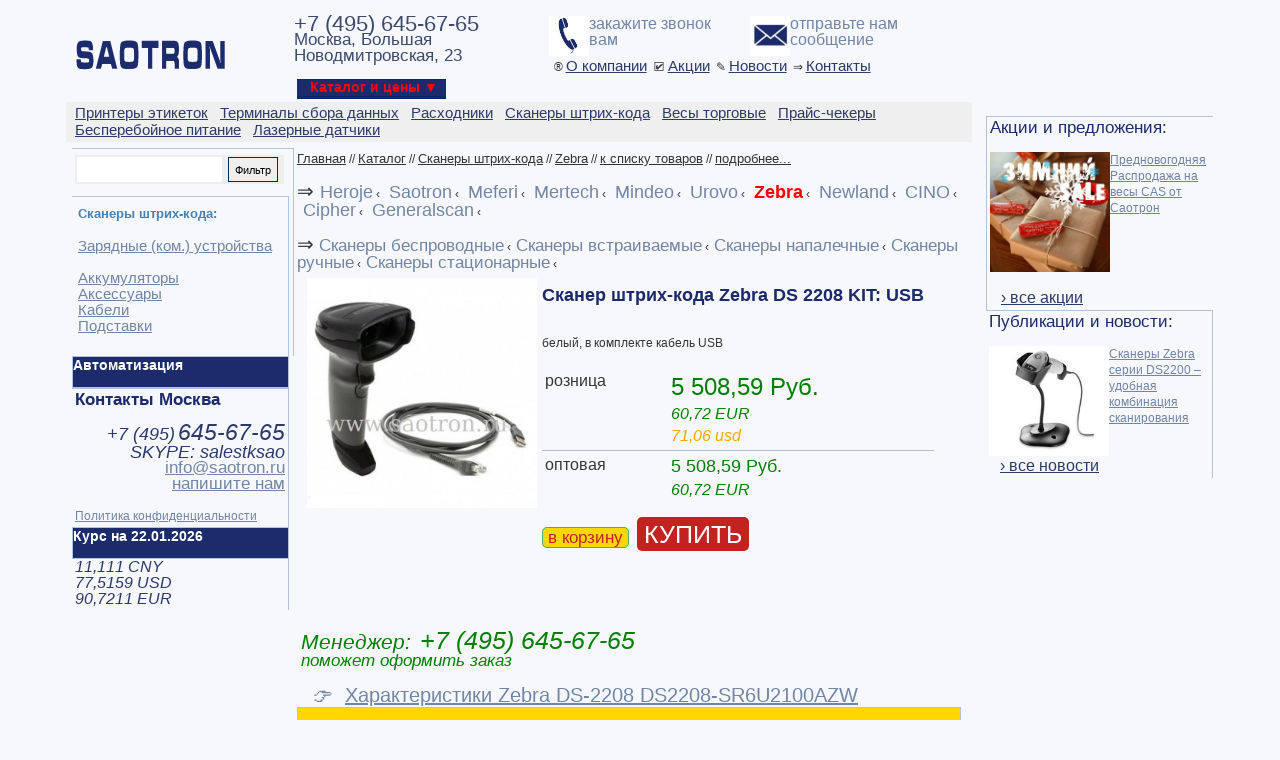

--- FILE ---
content_type: text/html; Charset=windows-1251
request_url: https://www.saotron.ru/DS2208-SR6U2100AZW
body_size: 10645
content:
<!DOCTYPE HTML PUBLIC "-//W3C//DTD HTML 4.01 Transitional//EN"><HTML lang="ru">
<HEAD>
<title>Сканер штрих-кода Zebra DS 2208 KIT: USB  DS2208-SR6U2100AZW</title>

<BASE href="https://www.saotron.ru/">

<meta http-equiv="Content-Type" content="text/html;charset=Windows-1251">
<meta name="robots" content="index,follow">
<meta name="AUTHOR" content="САОТРОН SAOTRON">
<meta name="COPYRIGHT" content="Copyright (c) by САОТРОН (SAOTRON.RU)">
<meta name="description" content="ds-2208 DS2208-SR6U2100AZW Сканер штрих-кода Zebra DS 2208 KIT: USB (белый в комплекте кабель USB) сканеры штрих-кода ds-2208">
<meta name="Classification" content="Сканер штрих-кода Zebra DS 2208 KIT: USB  DS2208-SR6U2100AZW">
<meta name="yandex-verification" content="7b2fd6ac68561ffa">
<meta name="geo.placename" content="Москва, Россия">
<meta name="geo.position" content="55.7558260;37.6173000">
<meta name="geo.region" content="RU-город Москва">
<meta name="ICBM" content="55.7558260, 37.6173000">
<meta name="viewport" content="width=device-width, user-scalable=yes">
<link rel="icon" href="https://www.saotron.ru/favicon.svg" type="image/x-icon">
<link rel="alternate" type="application/rss+xml" title="Статьи САОТРОН" href="https://www.saotron.ru/sitemap/news_rss_utf8.asp"> 

<link rel="stylesheet" href="https://www.saotron.ru/inc/style.css" type="text/css">

<style type="text/css">div{-moz-user-select:none;-webkit-user-select:none;-ms-user-select:none;-o-user-select:none;user-select:none;-khtml-user-select:none}</style>

<link rel="canonical" href="https://www.saotron.ru/DS2208-SR6U2100AZW">


<style type="text/css">.ya-page_js_yes .ya-site-form_inited_no { display: none; }</style>
<style type="text/css">img.img_resize_big {cursor: pointer;}img.img_resize_big:hover {display:block;width: 500px;position:absolute;border: 40px solid #f0f0f0;margin:30px;}</style>

<!-- Google Tag Manager -->
<script type="text/javascript">(function(w,d,s,l,i){w[l]=w[l]||[];w[l].push({'gtm.start':
new Date().getTime(),event:'gtm.js'});var f=d.getElementsByTagName(s)[0],
j=d.createElement(s),dl=l!='dataLayer'?'&l='+l:'';j.async=true;j.src=
'https://www.googletagmanager.com/gtm.js?id='+i+dl;f.parentNode.insertBefore(j,f);
})(window,document,'script','dataLayer','GTM-MH5FCGWB');</script>
<!-- End Google Tag Manager -->
</HEAD>
<BODY class=header>

<!--news-->

<div style="width:1140px; padding: 0px; margin: 0 auto;border: 0px solid LightSteelBlue;">
<div style="width:225px; padding: 0px; position:relative; border: 0px solid LightSteelBlue; float:right">

<div style="width:200px; border: 0px solid LightSteelBlue; padding: 3px;margin:0px 5px;border-left:0px;border-bottom:0px;">
<iframe src="https://www.saotron.ru/basket.asp" width="200" height="100" name="basket" scrolling="no" style="border-width:0px;overflow: hidden;"></iframe>
</div>


<div style="width:220px; border: 1px solid LightSteelBlue; padding: 3px;margin:0px 5px;border-right:0px;border-bottom:0px;">
<p style="color: #1B2B6B; font-size: 17px; font-family: Arial, sans-serif;">Акции и предложения:</p><br>

<A href="https://www.saotron.ru/sales/prednovogodnya-akcia-na-vesi-cas" title="Предновогодняя Распродажа на весы CAS от Саотрон">
<img src="https://www.saotron.ru/sales/images/470404075.jpg" width="120" alt="Предновогодняя Распродажа на весы CAS от Саотрон" style="float:left;">
<u>Предновогодняя Распродажа на весы CAS от Саотрон</u></A>
<br style="clear: both;"><br>

<a class="item_zakaz" href="https://www.saotron.ru/sales/" title='Подробнее' style="margin: 5px;line-height: 1.2">&nbsp;&nbsp;<u class=classFont16>&#8250; все акции</u><br></a>
</DIV>
<div style="width:220px; border: 1px solid LightSteelBlue; padding: 3px;margin:0px 5px;border-left:0px;border-bottom:0px;">
<p style="color: #1B2B6B; font-size: 17px; font-family: Arial, sans-serif;">Публикации и новости:</p><br>

<A href="https://www.saotron.ru/news/scaneri-zebra-serii-ds2200-udobnaya-kombinaciya-scanirovaniya" title="Сканеры Zebra серии DS2200 – удобная комбинация сканирования">
<img src="https://www.saotron.ru/news/images/206635295.jpg" width="120" alt="Сканеры Zebra серии DS2200 – удобная комбинация сканирования" style="float:left;">
<u>Сканеры Zebra серии DS2200 – удобная комбинация сканирования</u></A><br>
<br style="clear: both;">
<a class="item_zakaz" href="https://www.saotron.ru/news/" title='Подробнее' style="margin: 5px;line-height: 1.2">&nbsp;&nbsp;<u class=classFont16>&#8250; все новости</u><br></a>
</DIV>


</div>

<!--news-->

<div style="width:930px; margin:0px; padding: 0px; border: 0px solid LightSteelBlue;">


<div style="width:210px; height:80px; padding: 3px; margin: 3px; float: left;border: 0px solid LightSteelBlue;">

<a href = "https://www.saotron.ru/"><img src="https://www.saotron.ru/images/saotron.svg" alt=""></a>

<br><br>


</div>
<div style="width:670px; height:80px;  padding: 3px; margin: 3px; float: left;border: 0px solid LightSteelBlue;">

<div style="width:38%; height:80px;  padding: 0px; margin: 0px; float: left;border: 0px solid LightSteelBlue; user-select: text; -moz-user-select:text;-webkit-user-select:text;-ms-user-select:text;-o-user-select:text;-khtml-user-select:text">

<p style="color: #3B4B6B; font-size: 22px; font-family: Arial, sans-serif; display:inline;">+7 (495) 645-67-65</p><br>
<p style="color: #3B4B6B; font-size: 17px; font-family: Arial, sans-serif; display:inline;">Москва, Большая Новодмитровская, 23</p>
	<div class="clist_catalog" style="height:20px;border: 0px solid LightSteelBlue; padding: 0px;float:left; background-color:#012B6B;">
	
	<div style="margin: auto;background-color:#012B6B;">
		<A class=top_menu_v href="https://www.saotron.ru/item/5/"><b class=classbred>Каталог и цены &#9660;&nbsp;&nbsp;</b></A>
	</div>
	</div>
</div>
<div style="width:30%; height:40px;  padding: 0px; margin: 0px; float: left;border: 0px solid LightSteelBlue;">
<a href = "https://www.saotron.ru/?PAGEID=8&amp;usermessage=XXX&amp;usertel=callback" rel="nofollow"><img src="https://www.saotron.ru/images/tel.jpg" alt="" width="40" style="float:left;"><font style='font-size:16px;' face=Arial>закажите звонок<br>вам</font></a>
</div>
<div style="width:30%; height:40px;  padding: 0px; margin: 0px; float: left;border: 0px solid LightSteelBlue;">
<a href = "https://www.saotron.ru/?PAGEID=8&amp;usermessage=XXX" rel="nofollow"><img src="https://www.saotron.ru/images/email-send.jpg" alt="" width="40" style="float:left;"><font style='font-size:16px;' face=Arial>отправьте нам<br>сообщение</font></a>
</div>
	<br>
	<div style="border: 0px solid LightSteelBlue; padding: 2px;float:left;">
	&nbsp;&#174;&nbsp;<A href="https://www.saotron.ru/about/" title="О компании"><u class=classFont15 style="COLOR:#2B3B6B;display:inline;">О компании</u></A>
	&nbsp;&#128505;&nbsp;<A href="https://www.saotron.ru/sales/" title="Акции"><u class=classFont15 style="COLOR:#2B3B6B;display:inline;">Акции</u></A>
	&nbsp;&#9998;&nbsp;<A href="https://www.saotron.ru/news/" title="Новости"><u class=classFont15 style="COLOR:#2B3B6B;display:inline;">Новости</u></A>
	&nbsp;&#8658;&nbsp;<A href="https://www.saotron.ru/contacts/" title="Контакты"><u class=classFont15 style="COLOR:#2B3B6B;display:inline;">Контакты</u></A>
	</div>




</div>


<div style="width:905px; height:0px;  padding: 0px; margin: 0px; border: 0px solid LightSteelBlue; float:left;background-color:#1B2B6B;">

</div>

<div style="width:900px; border: 0px solid LightSteelBlue; padding: 3px;float:left; background-color:#EFEFEF;">&nbsp;&nbsp;<a href="https://www.saotron.ru/printeri-etiketok/" title="Принтеры этикеток"><u class=classFont15 style="COLOR:#2B3B6B;">Принтеры этикеток</u></a>&nbsp;
&nbsp;&nbsp;<a href="https://www.saotron.ru/terminali-sbora-dannih/" title="Терминалы сбора данных"><u class=classFont15 style="COLOR:#2B3B6B;">Терминалы сбора данных</u></a>&nbsp;
&nbsp;&nbsp;<a href="https://www.saotron.ru/rashodnie-materiali/" title="Расходники"><u class=classFont15 style="COLOR:#2B3B6B;">Расходники</u></a>&nbsp;
&nbsp;&nbsp;<a href="https://www.saotron.ru/skaneri-shtrih-kodov/" title="Сканеры штрих-кода"><u class=classFont15 style="COLOR:#2B3B6B;">Сканеры штрих-кода</u></a>&nbsp;
&nbsp;&nbsp;<a href="https://www.saotron.ru/vesovoe/" title="Весы торговые"><u class=classFont15 style="COLOR:#2B3B6B;">Весы торговые</u></a>&nbsp;
&nbsp;&nbsp;<a href="https://www.saotron.ru/kioski-pricechekeri/" title="Прайс-чекеры"><u class=classFont15 style="COLOR:#2B3B6B;">Прайс-чекеры</u></a>&nbsp;
&nbsp;&nbsp;<a href="https://www.saotron.ru/bespereboynoe-pitanie/" title="Бесперебойное питание"><u class=classFont15 style="COLOR:#2B3B6B;">Бесперебойное питание</u></a>&nbsp;
&nbsp;&nbsp;<a href="https://www.saotron.ru/machine-vision/" title="Лазерные датчики"><u class=classFont15 style="COLOR:#2B3B6B;">Лазерные датчики</u></a>&nbsp;
</div>
<div style="width:210px; padding: 3px; margin: 3px; float: left;">
<!--NEW-->

<div style="width:215px; border: 1px solid LightSteelBlue; padding: 3px;margin:-0px -0px;border-left:0px;border-bottom:0px;float:left;">



<div style="width:205px;padding: 2px;border: solid; border-width: 0px; border-color: #4682b4;margin:3px 0px 3px 0px;background-color:#EEEEEE;">
<FORM ACTION='https://www.saotron.ru/' METHOD='POST'>
<input type='hidden' name='PAGEID' value='5'>
<input type='hidden' name='PRODUCTID' value='18008'>
<input type='hidden' name='CATEGORYID' value='15'>
<input type='hidden' name='VENDORID' value='4'>
<input type='hidden' name='PTYPEID' value='0'>
<input type='text' name='FILTERWORD' value='' style='border: solid 1px white; background-color: white; font-size: 11px; width: 145px; height: 25px;'>
&nbsp;<input type='submit' value='Фильтр' style='border: 1px solid #002952; font-size: 11px; height: 25px; width: 50px;'>
</FORM>
</div>



<div style="width:200px;padding:3px; float:left;">
<br><b class=classb>Сканеры штрих-кода:</b><br><br><a href="https://www.saotron.ru/item/5-22/skaneri-shtrih-kodov/zebra/" title="Зарядные (ком.) устройства"><u class=classFont15>Зарядные (ком.) устройства</u></a><br><br><a href="https://www.saotron.ru/item/5-23/skaneri-shtrih-kodov/zebra/" title="Аккумуляторы"><u class=classFont15>Аккумуляторы</u></a><br><a href="https://www.saotron.ru/item/5-18/skaneri-shtrih-kodov/zebra/" title="Аксессуары"><u class=classFont15>Аксессуары</u></a><br><a href="https://www.saotron.ru/item/5-12/skaneri-shtrih-kodov/zebra/" title="Кабели"><u class=classFont15>Кабели</u></a><br><a href="https://www.saotron.ru/item/5-11/skaneri-shtrih-kodov/zebra/" title="Подставки"><u class=classFont15>Подставки</u></a><br><br>
</div>


<br>
</DIV>
<br>
<!--##-->
<div style="width:215px; height:30px;  padding: 0px; margin: 0px; border: 1px solid LightSteelBlue; background-color:#1B2B6B;float:left;">
<div class="list_catalog">
<A class=top_menu_v href="https://www.saotron.ru/solutions/" title="Автоматизация"><b class=classwhite>Автоматизация</b></A>
</div>
</div>

<br>
<div style="width:210px; border: 1px solid LightSteelBlue; padding: 3px;margin:-0px -0px;border-left:0px;border-bottom:0px;float:left;">
<b style="font-size:17px; color:#1B2B6B;font-family: Arial, sans-serif;">Контакты Москва</b><br><br>

<div style="text-align: right; user-select: text; -moz-user-select:text;-webkit-user-select:text;-ms-user-select:text;-o-user-select:text;-khtml-user-select:text"><em style="color:#2B3B6B" class=classFont18>+7 (<em style="color:#2B3B6B" class=classFont21>495</em>)</em> <em style="color:#2B3B6B" class=classFont23>645-67-65</em> </div>
<div style="text-align: right;"><em style="color:#2B3B6B" class=classFont18>SKYPE: salestksao</em> </div>
<div style="text-align: right; user-select: text; -moz-user-select:text;-webkit-user-select:text;-ms-user-select:text;-o-user-select:text;-khtml-user-select:text"><a href="mailto:info@saotron.ru"><u class=classFont17>info@saotron.ru</u></a></div>



<div style="text-align: right;"><a href="https://www.saotron.ru/?PAGEID=8&amp;usermessage=XXX" rel="nofollow" class="item_zakaz" title="заказ"><u class=classFont17>напишите нам</u></a> </div>
<br><a class=item_zakaz href="https://www.saotron.ru/about/8/"><u>Политика конфиденциальности</u></a>
</DIV>

<br>
<div style="width:215px; height:30px; padding: 0px; margin: 0px; border: 1px solid LightSteelBlue; background-color:#1B2B6B;float:left;">
<div class="list_catalog">
<b class=classwhite>Курс на 22.01.2026</b>
</div>
</div>
<div style="width:210px; border: 1px solid LightSteelBlue; padding: 3px;margin:-0px -0px;border-left:0px;border-bottom:0px;">

<em style="color:#2B3B6B" class=classFont16>11,111 CNY<br>77,5159 USD<br>90,7211 EUR<br></em>
</div>

<div style="text-align: center;"></div>
<div style="height:300px"></div>

</div>
<!--##-->

<div style="width:680px; padding: 3px; margin: 3px; float: left;">



<div style="width:670px; padding: 3px;">

<a class=top_menu href="https://www.saotron.ru/" title="Главная">Главная</a> // <a class=top_menu href="https://www.saotron.ru/item/5/" title="Каталог">Каталог</a> // <a class=top_menu href="https://www.saotron.ru/skaneri-shtrih-kodov/" title="Сканеры штрих-кода">Сканеры штрих-кода</a> // <a class=top_menu href="https://www.saotron.ru/skaneri-shtrih-kodov/zebra/" title="Zebra" >Zebra</a> // <a class=top_menu href="https://www.saotron.ru/skaneri-shtrih-kodov/zebra/">к списку товаров</a> // 
<form action="https://www.saotron.ru/"method="get" target="_self" accept-charset="utf-8" style="display: inline;"><input type="hidden" name="pageid" value="12"><input type="hidden" name="searchid" value="1946376" ><input type="hidden" name="l10n" value="ru" ><input type="hidden" name="reqenc" value="" ><input type="hidden" name="text" value="Сканер штрих-кода Zebra DS 2208 KIT: USB  DS2208-SR6U2100AZW"><a href="#" class="top_menu" onclick="this.parentNode.submit();return false;">подробнее...</a></form><br><br><span class=classFont20>&#8658;</span>&nbsp;&nbsp;<a href="https://www.saotron.ru/skaneri-shtrih-kodov/heroje/" title="Heroje"><span class=classFont18>Heroje</span></a>&nbsp;&#8249;
&nbsp;&nbsp;<a href="https://www.saotron.ru/skaneri-shtrih-kodov/saotron/" title="Saotron"><span class=classFont18>Saotron</span></a>&nbsp;&#8249;
&nbsp;&nbsp;<a href="https://www.saotron.ru/skaneri-shtrih-kodov/meferi/" title="Meferi"><span class=classFont18>Meferi</span></a>&nbsp;&#8249;
&nbsp;&nbsp;<a href="https://www.saotron.ru/skaneri-shtrih-kodov/mertech/" title="Mertech"><span class=classFont18>Mertech</span></a>&nbsp;&#8249;
&nbsp;&nbsp;<a href="https://www.saotron.ru/skaneri-shtrih-kodov/mindeo/" title="Mindeo"><span class=classFont18>Mindeo</span></a>&nbsp;&#8249;
&nbsp;&nbsp;<a href="https://www.saotron.ru/skaneri-shtrih-kodov/urovo/" title="Urovo"><span class=classFont18>Urovo</span></a>&nbsp;&#8249;
&nbsp;&nbsp;<a href="https://www.saotron.ru/skaneri-shtrih-kodov/" title=""><span class=classFont18><strong style='color:red' class=classFont14>Zebra</strong></span></a>&nbsp;&#8249;
&nbsp;&nbsp;<a href="https://www.saotron.ru/skaneri-shtrih-kodov/newland/" title="Newland"><span class=classFont18>Newland</span></a>&nbsp;&#8249;
&nbsp;&nbsp;<a href="https://www.saotron.ru/skaneri-shtrih-kodov/cino/" title="CINO"><span class=classFont18>CINO</span></a>&nbsp;&#8249;
&nbsp;&nbsp;<a href="https://www.saotron.ru/skaneri-shtrih-kodov/cipher/" title="Cipher"><span class=classFont18>Cipher</span></a>&nbsp;&#8249;
&nbsp;&nbsp;<a href="https://www.saotron.ru/skaneri-shtrih-kodov/generalscan/" title="Generalscan"><span class=classFont18>Generalscan</span></a>&nbsp;&#8249;
<div style="clear: both;"></div><br><span class=classFont20>&#8658;</span><a href="https://www.saotron.ru/item/5-249/skaneri-shtrih-kodov/zebra/" title="Сканеры беспроводные"><span class=classFont17>&nbsp;Сканеры беспроводные</span></a>&nbsp;&#8249;<a href="https://www.saotron.ru/item/5-254/skaneri-shtrih-kodov/zebra/" title="Сканеры встраиваемые"><span class=classFont17>&nbsp;Сканеры встраиваемые</span></a>&nbsp;&#8249;<a href="https://www.saotron.ru/item/5-239/skaneri-shtrih-kodov/zebra/" title="Сканеры напалечные"><span class=classFont17>&nbsp;Сканеры напалечные</span></a>&nbsp;&#8249;<a href="https://www.saotron.ru/item/5-252/skaneri-shtrih-kodov/zebra/" title="Сканеры ручные"><span class=classFont17>&nbsp;Сканеры ручные</span></a>&nbsp;&#8249;<a href="https://www.saotron.ru/item/5-250/skaneri-shtrih-kodov/zebra/" title="Сканеры стационарные"><span class=classFont17>&nbsp;Сканеры стационарные</span></a>&nbsp;&#8249;<div style="clear: both;"></div><div style="width:660px;float:left;margin:0px;padding:3px;border: 0px solid LightSteelBlue;">
<div style="width:1px;height:350px;float:left;margin:0px;padding:0px;border: 0px solid LightSteelBlue;"></div>
<div style="width:235px;float:left;margin:3px;padding:0px;border: 0px solid LightSteelBlue;text-align:center;">
<a name="HHEAD" href="https://www.saotron.ru/DS2208-SR6U2100AZW" title="Сканер штрих-кода Zebra DS 2208 KIT: USB (белый, в комплекте кабель USB) Zebra DS2208-SR6U2100AZW">
<img class="img_resize_big"  style="border:0" width="230" src="https://www.saotron.ru/imgmail/18008.jpg" alt="Сканер штрих-кода Zebra DS 2208 KIT: USB (белый, в комплекте кабель USB) Zebra DS2208-SR6U2100AZW"></a>
</div>
<div style="width:410px;float:left;margin:px;padding:0;border: 0px solid LightSteelBlue;">
<H1>Сканер штрих-кода Zebra DS 2208 KIT: USB </H1><br><br><p> белый, в комплекте кабель USB </p><br><div style="width:120px;float:left;margin:0px;padding:3px;border-top:0px solid LightSteelBlue;text-align:left;font-size:medium;">розница</div><div style="width:260px;float:left;margin:0px;padding:3px;border-top:0px solid LightSteelBlue;font-size:medium;"><div align='right' style='color:green;border:double 0px LightSteelBlue;font-size:x-large;'>5 508,59 Руб.</div><em style="color:green;font-family: Arial, sans-serif;">60,72 EUR</em><br><em style="color:orange;font-family: Arial, sans-serif;">71,06 usd</em></div><div style="width:120px;float:left;margin:0px;padding:3px;border-top:1px solid LightSteelBlue;text-align:left;font-size:medium;">оптовая</div><div style="width:260px;float:left;margin:0px;padding:3px;border-top:1px solid LightSteelBlue;font-size:medium;"><div align='right' style='color:green;border:double 0px LightSteelBlue;font-size:large;'>5 508,59 Руб.</div><em style="color:green;font-family: Arial, sans-serif;">60,72 EUR</em><br><br></div><br style="clear: both;"><a href="https://www.saotron.ru/basket.asp?DS2208-SR6U2100AZW" target="basket" rel="nofollow" class="item_zakaz" title="добавить в корзину"><span style="FONT-FAMILY:'Arial', 'Sans-serif', 'Tahoma';font-size:17px;border: solid 1px MediumSeaGreen;-moz-border-radius: 5px;-webkit-border-radius: 5px;-khtml-border-radius: 5px;border-radius: 5px; padding: 0px; background-color: gold; color: #c42121; padding-left: 5px;padding-right: 5px;">в корзину</span></a>
<a rel="nofollow" href="default.asp?PAGEID=15&amp;first=true&amp;usermessage=Прошу оформить заказ: DS2208-SR6U2100AZW" class="item_zakaz" title="купить"><span style='font-size:25px;-moz-border-radius: 5px;-webkit-border-radius: 5px;-khtml-border-radius: 5px;border-radius: 5px; padding: 3px; margin: 5px; background: #c42121; background-color: #c42121; color: White; padding-left: 7px;padding-right: 7px;'>КУПИТЬ</span></a>
</div>
</div>
<div style="width:660px;border: 0px solid LightSteelBlue;margin:0px;padding:4px;xclear:both;float:left;">
<em style="font-size:21px;color:green;font-family: Arial, sans-serif;">Менеджер:</em>&nbsp;&nbsp;&nbsp;<em style="font-size:25px;color:green">+7 (495) 645-67-65</em><em style="font-size:17px;color:green"><br>поможет оформить заказ</em><br>
<a class="item_zakaz" onclick="div_details.style.display = ''; this.style.display = 'none'; return false;" href='#' title='Характеристики Zebra DS-2208 DS2208-SR6U2100AZW' style="margin: 5px;line-height: 1.2"><br><span class=classFont20>&nbsp;&nbsp;&#128073;&nbsp;&nbsp;</span><u class=classFont20>Характеристики Zebra DS-2208 DS2208-SR6U2100AZW</u><br></a><div id="div_details" style="margin: 0px;"><script type="text/javascript">div_details.style.display = "none";</script><span>Сканер штрихового кода <strong>Zebra DS2208</strong>-SR6U2100AZW<BR>Характеристика <strong>Zebra DS2208</strong>-SR6U2100AZW:<BR><BR>Ручной имидж-сканер штрихового кода ZEBRA <strong>DS2208-SR6U2100AZW</strong> разработаны специально для применения, где требуется быстрое и качественное сканирование, без необходимости тратить дополнительные возможности для обучения большого числа сотрудников. Это сферы розничной торговли, крупные точки продаж, ритейлы, государственные и административные учреждения. Служащие могут осуществлять сканирование в широком диапазоне (от 2 см до 37 см). Такой функционал позволяет увеличить скорость обслуживания клиентов на кассовых стойках и сокращает время на обучение персонала.<BR>ZEBRA DS2208 модификации SR6U2100AZW — это имиджер 2D, с разрешением сенсора 640x480 pixels, с вертикальным углом чтения 65°, и горизонтальным углом 65°. Температура эксплуатации колеблется в диапазоне от 0? до 50? C. Это определяет неприхотливость эксплуатации, а в случае падения сканера ZEBRA DS2208 исключен риск поломки, так как он выдерживает удары с высоты до 1,5 метра. А в случае необходимости, можно осуществить легкий переход в стационарный режим использования. </span>
<BR><BR>
<H3>Zebra DS-2208</H3><span>•  Вес: 161,6 г<BR> •  Возможные интерфейсы: USB, RS232, Keyboard Wedge, RS485 (IBM 46xx)<BR> •  Класс защиты: IP42<BR> •  Температура рабочая (min-max), С: от 0 °С до + 50 °С<BR> •  Температура хранения (min-max), С: от -40° до +70°С<BR> •  Тип сканера: IMAGE (2D) сканер<BR></span>
<br><strong>Сканеры ручные Zebra DS-2208:</strong><br><br>
Категория: <span>Сканеры штрих-кода</span><br style="clear: both;">
Производитель: <span>Zebra</span><br style="clear: both;">
Код товара: <span>DS2208-SR6U2100AZW</span><br style="clear: both;">
Гарантия: <span>Не менее 1 года</span><br style="clear: both;">
</div><div style="width:660px;float: right;margin:0px;padding:1px;border: 1px solid LightSteelBlue;text-align: center;background-color:Gold;"><h3>Сравнить Сканеры ручные Zebra DS-2208</h3></div><div style="width:660px;float: right;clear:both;margin:0px;padding:1px;border: 0px solid LightSteelBlue;"><a href="https://www.saotron.ru/DS2208-SR00006ZZWW" title="Сканер штрих кода Zebra DS 2208 (белый, без кабеля)"><u><img src="https://www.saotron.ru/imgmail/20595.jpg" title="Сканер штрих кода Zebra DS 2208 (белый, без кабеля)" width="50" style="float:left;" alt="Сканер штрих кода Zebra DS 2208 (белый, без кабеля)"> <em style="font-size:16px;font-family: Arial, sans-serif;color:green">4 278,88 Руб.</em><br><em class=classb>DS2208-SR00006ZZWW</em></u></a><br>Сканер штрих кода Zebra DS 2208 <br style="clear: both;"><br>
<a href="https://www.saotron.ru/DS2208-SR00007ZZWW" title="Сканер штрих кода Zebra DS 2208 (черный, без кабеля)"><u><img src="https://www.saotron.ru/imgmail/20594.jpg" title="Сканер штрих кода Zebra DS 2208 (черный, без кабеля)" width="50" style="float:left;" alt="Сканер штрих кода Zebra DS 2208 (черный, без кабеля)"> <em style="font-size:16px;font-family: Arial, sans-serif;color:green">4 278,88 Руб.</em><br><em class=classb>DS2208-SR00007ZZWW</em></u></a><br>Сканер штрих кода Zebra DS 2208 <br style="clear: both;"><br>
<a href="https://www.saotron.ru/DS2208-SR7U2100AZW" title="Сканер штрих кода Zebra DS 2208 KIT: USB (черный, в комплекте кабель USB)"><u><img src="https://www.saotron.ru/imgmail/18010.jpg" title="Сканер штрих кода Zebra DS 2208 KIT: USB (черный, в комплекте кабель USB)" width="50" style="float:left;" alt="Сканер штрих кода Zebra DS 2208 KIT: USB (черный, в комплекте кабель USB)"> <em style="font-size:16px;font-family: Arial, sans-serif;color:green">5 508,59 Руб.</em><br><em class=classb>DS2208-SR7U2100AZW</em></u></a><br>Сканер штрих кода Zebra DS 2208 KIT: USB <br style="clear: both;"><br>
<a href="https://www.saotron.ru/DS2208-SR7U2100SGW" title="Сканер штрих кода Zebra DS 2208 KIT: USB (черный, в комплекте кабель USB, подставка)"><u><img src="https://www.saotron.ru/imgmail/18011.jpg" title="Сканер штрих кода Zebra DS 2208 KIT: USB (черный, в комплекте кабель USB, подставка)" width="50" style="float:left;" alt="Сканер штрих кода Zebra DS 2208 KIT: USB (черный, в комплекте кабель USB, подставка)"> <em style="font-size:16px;font-family: Arial, sans-serif;color:green">6 228,46 Руб.</em><br><em class=classb>DS2208-SR7U2100SGW</em></u></a><br>Сканер штрих кода Zebra DS 2208 KIT: USB <br style="clear: both;"><br>
<a href="https://www.saotron.ru/DS2208-SR6U2100SGW" title="Сканер штрих кода Zebra DS 2208 KIT: USB (белый, в комплекте кабель USB, подставка)"><u><img src="https://www.saotron.ru/imgmail/18009.jpg" title="Сканер штрих кода Zebra DS 2208 KIT: USB (белый, в комплекте кабель USB, подставка)" width="50" style="float:left;" alt="Сканер штрих кода Zebra DS 2208 KIT: USB (белый, в комплекте кабель USB, подставка)"> <em style="font-size:16px;font-family: Arial, sans-serif;color:green">6 228,46 Руб.</em><br><em class=classb>DS2208-SR6U2100SGW</em></u></a><br>Сканер штрих кода Zebra DS 2208 KIT: USB <br style="clear: both;"><br>
</div><br><br><br><a rel="nofollow" href="default.asp?PAGEID=15&amp;first=true&amp;usermessage=Прошу оформить заказ: DS2208-SR6U2100AZW" class="item_zakaz" title="купить"><span style='font-size:25px;-moz-border-radius: 5px;-webkit-border-radius: 5px;-khtml-border-radius: 5px;border-radius: 5px; padding: 3px; margin: 5px; background: #c42121; background-color: #c42121; color: White; padding-left: 7px;padding-right: 7px;'>КУПИТЬ</span></a>
</div>&nbsp;
</div>
&nbsp;
</div>
<div style="clear: both;"></div>


<div style="width:710px; padding: 0px; margin: 0px; float: right;">

<div style="width:710px; height: 40px; padding: 0px; margin: 0px; background: #EFEFEF; color: #2B3B6B;">
<div style="height:30px;  float: right; padding: 4px; margin: 0px; border: 0px solid LightSteelBlue;text-align: right;">
<a href="mailto:info@saotron.ru" target=_blank title="саотрон info@saotron.ru" rel="nofollow"><img src="email.jpg" alt="саотрон info@saotron.ru" width="30"></a>
<a href="https://vk.com/saotron_ru" target=_blank title="саотрон в вконтакте" rel="nofollow"><img src="https://www.saotron.ru/vk.jpg" alt="саотрон в вконтакте" width="30"></a>
<a href="https://ok.ru/group/53420911165612" target=_blank title="саотрон в одноклассниках" rel="nofollow"><img src="https://www.saotron.ru/ok.jpg" alt="саотрон в одноклассниках" width="30"></a>
<a href="https://www.youtube.com/channel/UCL5C6B4uTauEzrahPDgYVvw" target=_blank title="саотрон в youtube" rel="nofollow"><img src="https://www.saotron.ru/youtube.jpg" alt="саотрон в youtube" width="30"></a>
<a href="https://rutube.ru/channel/24629108/" target=_blank title="саотрон в rutube" rel="nofollow"><img src="https://www.saotron.ru/rutube.jpg" alt="саотрон в rutube" width="30"></a>
</div>
&nbsp;САОТРОН © 2002 - 2026.<br>&nbsp;Все права защищены. Торговые Марки: 974919, 496823
</div>

<a href="https://www.saotron.ru/" title="Торговое оборудование в Москве">Торговое оборудование в Москве</a>:
&nbsp;&nbsp;<a href="https://www.saotron.ru/news/">новости</a>
&nbsp;&nbsp;<a href="https://www.saotron.ru/contacts/">контакты</a>
&nbsp;&nbsp;<a href="https://www.saotron.ru/sales/">распродажа</a>
<br><br>



<div style="clear: both;"></div>
<div style="font-size:10px;float:left;margin:3px 20px 1px 1px;border: 0px solid">
<a target="_blank" href="http://www.b2b-center.ru/" rel="nofollow">
    <img src="https://www.saotron.ru/images/medal-50x80-2021.png" border="0" alt="Успешный поставщик 2021">
</a> 
</div>

<div class="vcard">
<div class="fn org"><b class=classb>САОТРОН</b></div>
<div class="adr" style="font-size:11px"><span class="postal-code">127015</span>, <span class="country-name">Россия</span>, <span class="locality">Москва город</span>,<span class="street-address">улица Большая Новодмитровская, д. 23, строение 6</span></div>
<div style="font-size:10px"><span class="category">Торговое оборудование</span>, <span class="category">Складское оборудование</span>, <span class="category">Промышленное оборудование</span></div>

<div style="font-size:10px">
<span class="tel"><span class="type">work</span>: <span class="value">+7 (495) 645-67-65 </span></span>
<span class="tel"><span class="type">fax</span>: <span class="value">+7 (495) 645-67-66</span></span>
</div>
<div style="font-size:10px">Мы работаем <span class="workhours">с 9:00 до 18:00</span></div>
</div>


</div>


</div></div>

<!-- Yandex.Metrika counter -->
<script type="text/javascript" >
   (function(m,e,t,r,i,k,a){m[i]=m[i]||function(){(m[i].a=m[i].a||[]).push(arguments)};
   m[i].l=1*new Date();k=e.createElement(t),a=e.getElementsByTagName(t)[0],k.async=1,k.src=r,a.parentNode.insertBefore(k,a)})
   (window, document, "script", "https://mc.yandex.ru/metrika/tag.js", "ym");

   ym(10424917, "init", {
        clickmap:true,
        trackLinks:true,
        accurateTrackBounce:true,
        webvisor:true,
        ecommerce:"dataLayer"
   });
</script>
<noscript><div><img src="https://mc.yandex.ru/watch/10424917" style="position:absolute; left:-9999px;" alt=""></div></noscript>
<!-- /Yandex.Metrika counter -->


<!-- Begin Talk-Me {literal} -->
<script type='text/javascript'>
	(function(d, w, m) {
		window.supportAPIMethod = m;
		var s = d.createElement('script');
		s.type ='text/javascript'; s.id = 'supportScript'; s.charset = 'utf-8';
		s.async = true;
		var id = 'c90d65036005a93faf0ee581612c8299';
		s.src = '//lcab.talk-me.ru/support/support.js?h='+id;
		var sc = d.getElementsByTagName('script')[0];
		w[m] = w[m] || function() { (w[m].q = w[m].q || []).push(arguments); };
		if (sc) sc.parentNode.insertBefore(s, sc); 
		else d.documentElement.firstChild.appendChild(s);
	})(document, window, 'TalkMe');

document.addEventListener('mousemove', e => {
	const x = e.clientX;
	const y = e.clientY;
	document.body.style.background = `radial-gradient(circle at ${x}px ${y}px, rgba(250,250,250,1), rgba(220,220,250,1))`;
});
</script>
<!-- {/literal} End Talk-Me -->

<!-- Google Tag Manager (noscript) -->
<noscript><iframe src="https://www.googletagmanager.com/ns.html?id=GTM-MH5FCGWB"
height="0" width="0" style="display:none;visibility:hidden"></iframe></noscript>
<!-- End Google Tag Manager (noscript) -->

<!-- Top100 (Kraken) Counter -->
<script>
    (function (w, d, c) {
    (w[c] = w[c] || []).push(function() {
        var options = {
            project: 7736397,
        };
        try {
            w.top100Counter = new top100(options);
        } catch(e) { }
    });
    var n = d.getElementsByTagName("script")[0],
    s = d.createElement("script"),
    f = function () { n.parentNode.insertBefore(s, n); };
    s.type = "text/javascript";
    s.async = true;
    s.src =
    (d.location.protocol == "https:" ? "https:" : "http:") +
    "//st.top100.ru/top100/top100.js";

    if (w.opera == "[object Opera]") {
    d.addEventListener("DOMContentLoaded", f, false);
} else { f(); }
})(window, document, "_top100q");
</script>
<noscript>
  <img src="//counter.rambler.ru/top100.cnt?pid=7736397" alt="Топ-100" />
</noscript>
<!-- END Top100 (Kraken) Counter -->



</BODY>
</HTML>


--- FILE ---
content_type: text/css
request_url: https://www.saotron.ru/inc/style.css
body_size: 1151
content:
BODY,DIV,H1,H2,H3,TD,TH,B,P,UL,LI,A,A.top_menu,A.catalog,A.boot_menu2,A.boot_menu2:hover,.standartB,.classb,.classbred,.classwhite{font-family:Arial,Sans-serif,Tahoma}BODY{margin-left:0;margin-top:10px;line-height:150%}BODY,DIV{cursor:default}DIV,TD,TH,B,P,UL,LI,.standarterr,.classFont12{font-size:12px}DIV,TD,TH,P,UL,LI,A.top_menu,A.catalog{color:#363636}DIV,TD{line-height:140%}DIV{text-align:left}H1,.classFont18{font-size:18px}H1,H2{margin-bottom:0}H1,H2,H3,TH,B,.classb,.classbred,.classwhite{font-weight:700}H1{color:#1B2B6B}H2{margin-top:7px;font-size:15.5px;color:black}H3{font-size:14.5px;color:green}TD,P,.standart1,.standart0,.standartB,FORM{margin:0}B,.classb{color:#4682b4}UL,LI{font-weight:400;margin-left:1px}UL{padding-left:15px}HR,A.catalog:hover{color:#87cefa}A{color:#7086a4}A,A.top_menu_v,A.catalog,A.catalog:hover,A.boot_menu2,A.boot_menu2:hover,A.top_menu:hover,A.top_menu_v:hover,.clist_catalog a,#list_catalog a{text-decoration:none}A:hover{color:#c42121}TD.copyM,TD.anons,.clist_catalog a,#list_catalog a{padding-right:15px}TD.copyM,A.top_menu_v,.standart0,.standartB,.standarterr{font-weight:700}TD.copyM{font-size:9px}TD.copyM,.standartB,.classwhite,.clist_catalog a:hover,#list_catalog a:hover{color:#FFF}TD.anons{font-size:10px}A.top_menu_v,A.top_menu,.classb,.classFont13{font-size:13px}A.top_menu_v{color:Blue}A.top_menu_v,A.top_menu,A.catalog,A.boot_menu2,FORM{padding:0}A.top_menu{text-decoration:underline}A.boot_menu2:hover,.classbred,.standarterr{color:red}.standart1,.standart0{font-size:9pt;text-align:justify}.standartB{font-size:14pt}.classbred,.classwhite{font-size:14px}BUTTON{overflow:visible;padding:0 .3em}.button1{border:#7086a4 double 3px;border-radius:4px;box-shadow:0 0 0 1px #013E89;margin:3px;padding:3px}.classFont13,.classFont16{color:#2B3B6B}.classFont16{font-size:16px}.classFont15{font-size:15px}.classFont17{font-size:17px}.classFont20{font-size:20px}.classFont23{font-size:23px}.header{background:#f7f7fe}.header,.clist_catalog a,#list_catalog a{cursor:pointer}.header:hover{background:#FFF}.header:hover,.header:not(hover){transition:background 1.5s ease}A.top_menu:hover{color:Red}A.top_menu_v:hover{color:Red}.clist_catalog{font-size:0}#list_catalog{font-size:0}.clist_catalog,#list_catalog{margin:15px 3px 3px}.clist_catalog a:hover{background-color:Blue}#list_catalog a:hover{background-color:Blue}.clist_catalog a,#list_catalog a{background-color:#1B2B6B;border-bottom-color:#1B2B6B;border-bottom-style:solid;border-bottom-width:1px;padding-left:13px}.clist_catalog a:hover,#list_catalog a:hover{background-repeat:repeat-x;border-bottom-color:red}

--- FILE ---
content_type: image/svg+xml
request_url: https://www.saotron.ru/images/saotron.svg
body_size: 7373
content:
<?xml version="1.0" encoding="UTF-8"?>
<!DOCTYPE svg PUBLIC "-//W3C//DTD SVG 1.1//EN" "http://www.w3.org/Graphics/SVG/1.1/DTD/svg11.dtd">
<!-- Creator: CorelDRAW 2021 (64-Bit) -->
<svg xmlns="http://www.w3.org/2000/svg" xml:space="preserve" width="158px" height="79px" version="1.1" style="shape-rendering:geometricPrecision; text-rendering:geometricPrecision; image-rendering:optimizeQuality; fill-rule:evenodd; clip-rule:evenodd"
viewBox="0 0 158 79"
 xmlns:xlink="http://www.w3.org/1999/xlink"
 xmlns:xodm="http://www.corel.com/coreldraw/odm/2003">
 <defs>
  <style type="text/css">
   <![CDATA[
    .str0 {stroke:#FEFEFE;stroke-width:0.08;stroke-miterlimit:22.9256}
    .fil1 {fill:none;fill-rule:nonzero}
    .fil0 {fill:#1B2B6B;fill-rule:nonzero}
   ]]>
  </style>
 </defs>
 <g id="Слой_x0020_1">
  <metadata id="CorelCorpID_0Corel-Layer"/>
  <path class="fil0" d="M12.98 46.45c2.09,0 3.3,-0.07 3.63,-0.2 0.33,-0.13 0.5,-0.63 0.5,-1.52 0,-1.06 -0.23,-1.73 -0.7,-2 -0.46,-0.27 -1.6,-0.41 -3.43,-0.41 -3.62,0 -5.91,-0.52 -6.85,-1.56 -0.95,-1.03 -1.43,-3.6 -1.43,-7.7 0,-3.79 0.62,-6.22 1.86,-7.28 0.95,-0.81 3.05,-1.21 6.32,-1.21 2.91,0 4.75,0.15 5.53,0.47 1.83,0.72 2.74,3.79 2.74,9.18l-4.34 0c0,-1.48 -0.17,-2.34 -0.49,-2.59 -0.33,-0.24 -1.47,-0.37 -3.42,-0.37 -1.96,0 -3.09,0.08 -3.4,0.22 -0.3,0.14 -0.45,0.67 -0.45,1.58 0,0.96 0.26,1.58 0.77,1.86 0.51,0.29 1.57,0.43 3.16,0.43 3.58,0 5.89,0.56 6.92,1.68 1.03,1.11 1.55,3.68 1.55,7.7 0,3.72 -0.58,6.09 -1.74,7.13 -1,0.88 -3.25,1.32 -6.75,1.32 -2.7,0 -4.45,-0.11 -5.25,-0.35 -1.24,-0.36 -2.08,-1.21 -2.53,-2.55 -0.45,-1.33 -0.67,-3.65 -0.67,-6.95l4.34 0c0,1.56 0.17,2.47 0.51,2.73 0.35,0.26 1.55,0.39 3.62,0.39z"/>
  <path id="_1" class="fil0" d="M30.83 24.92l7.46 0 6.99 27.8 -5.07 0 -1.34 -4.68 -8.61 0 -1.35 4.68 -5.07 0 6.99 -27.8zm4.07 6.27l-0.67 0 -2.35 9.65 5.35 0 -2.33 -9.65z"/>
  <path id="_2" class="fil0" d="M66.45 38.82c0,6.77 -0.41,10.82 -1.24,12.14 -0.9,1.43 -3.59,2.14 -8.1,2.14 -3.29,0 -5.45,-0.23 -6.47,-0.7 -1.29,-0.59 -2.11,-1.89 -2.45,-3.89 -0.27,-1.53 -0.4,-4.76 -0.4,-9.69 0,-6.78 0.41,-10.83 1.23,-12.15 0.89,-1.45 3.59,-2.18 8.09,-2.18 4.49,0 7.18,0.71 8.08,2.14 0.84,1.35 1.26,5.41 1.26,12.19zm-14.31 0c0,3.55 0.2,5.62 0.62,6.21 0.41,0.58 1.87,0.87 4.35,0.87 2.5,0 3.96,-0.29 4.38,-0.87 0.41,-0.59 0.62,-2.66 0.62,-6.21 0,-3.58 -0.21,-5.67 -0.62,-6.25 -0.42,-0.59 -1.87,-0.88 -4.36,-0.88 -2.5,0 -3.96,0.29 -4.37,0.88 -0.42,0.58 -0.62,2.67 -0.62,6.25z"/>
  <polygon id="_3" class="fil0" points="69.69,32.04 69.69,24.84 86.5,24.84 86.5,32.04 80.28,32.04 80.28,52.72 75.93,52.72 75.93,32.04 "/>
  <path id="_4" class="fil0" d="M89.99 24.84l12.64 0c1.55,0 2.65,0.56 3.3,1.68 0.7,1.22 1.04,3.37 1.04,6.44 0,2.39 -0.14,4.16 -0.43,5.31 -0.29,1.14 -0.8,2 -1.52,2.57 0.79,0.68 1.31,1.35 1.57,2.03 0.26,0.67 0.38,1.88 0.38,3.62l0 6.23 -4.34 0 0 -4.99c0,-0.72 -0.1,-1.33 -0.3,-1.83 -0.25,-0.65 -0.62,-0.97 -1.12,-0.97l-6.87 0 0 7.79 -4.35 0 0 -27.88zm4.35 7.2l0 5.69 6.97 0c0.47,0 0.81,-0.2 1.01,-0.61 0.21,-0.41 0.31,-1.14 0.31,-2.22 0,-1.07 -0.11,-1.81 -0.32,-2.23 -0.21,-0.42 -0.54,-0.63 -1,-0.63l-6.97 0z"/>
  <path id="_5" class="fil0" d="M129.98 38.82c0,6.77 -0.41,10.82 -1.24,12.14 -0.9,1.43 -3.6,2.14 -8.1,2.14 -3.29,0 -5.45,-0.23 -6.48,-0.7 -1.29,-0.59 -2.1,-1.89 -2.45,-3.89 -0.26,-1.53 -0.39,-4.76 -0.39,-9.69 0,-6.78 0.41,-10.83 1.22,-12.15 0.9,-1.45 3.6,-2.18 8.1,-2.18 4.49,0 7.18,0.71 8.08,2.14 0.84,1.35 1.26,5.41 1.26,12.19zm-14.32 0c0,3.55 0.21,5.62 0.63,6.21 0.41,0.58 1.86,0.87 4.35,0.87 2.5,0 3.96,-0.29 4.37,-0.87 0.42,-0.59 0.63,-2.66 0.63,-6.21 0,-3.58 -0.21,-5.67 -0.63,-6.25 -0.41,-0.59 -1.86,-0.88 -4.35,-0.88 -2.5,0 -3.96,0.29 -4.37,0.88 -0.42,0.58 -0.63,2.67 -0.63,6.25z"/>
  <path id="_6" class="fil0" d="M152.67 24.96l-4.34 0 0 19.18c0.1,0.73 0.21,1.45 0.31,2.15 0,0.26 0.01,0.52 0.02,0.78 -0.09,0 -0.18,-0.17 -0.27,-0.51 -0.08,-0.33 -0.16,-0.67 -0.24,-1.01l-7.43 -20.59 -7.11 0 0 27.83 4.35 0 0 -19.22c0,-0.03 -0.11,-0.74 -0.34,-2.15 -0.01,-0.26 -0.02,-0.52 -0.02,-0.78 0.09,0 0.18,0.18 0.27,0.53 0.08,0.35 0.17,0.68 0.25,0.99l7.44 20.63 7.11 0 0 -27.83z"/>
  <path id="_7" class="fil1 str0" d="M12.98 46.45c2.09,0 3.3,-0.07 3.63,-0.2 0.33,-0.13 0.5,-0.63 0.5,-1.52 0,-1.06 -0.23,-1.73 -0.7,-2 -0.46,-0.27 -1.6,-0.41 -3.43,-0.41 -3.62,0 -5.91,-0.52 -6.85,-1.56 -0.95,-1.03 -1.43,-3.6 -1.43,-7.7 0,-3.79 0.62,-6.22 1.86,-7.28 0.95,-0.81 3.05,-1.21 6.32,-1.21 2.91,0 4.75,0.15 5.53,0.47 1.83,0.72 2.74,3.79 2.74,9.18l-4.34 0c0,-1.48 -0.17,-2.34 -0.49,-2.59 -0.33,-0.24 -1.47,-0.37 -3.42,-0.37 -1.96,0 -3.09,0.08 -3.4,0.22 -0.3,0.14 -0.45,0.67 -0.45,1.58 0,0.96 0.26,1.58 0.77,1.86 0.51,0.29 1.57,0.43 3.16,0.43 3.58,0 5.89,0.56 6.92,1.68 1.03,1.11 1.55,3.68 1.55,7.7 0,3.72 -0.58,6.09 -1.74,7.13 -1,0.88 -3.25,1.32 -6.75,1.32 -2.7,0 -4.45,-0.11 -5.25,-0.35 -1.24,-0.36 -2.08,-1.21 -2.53,-2.55 -0.45,-1.33 -0.67,-3.65 -0.67,-6.95l4.34 0c0,1.56 0.17,2.47 0.51,2.73 0.35,0.26 1.55,0.39 3.62,0.39z"/>
  <path id="_8" class="fil1 str0" d="M30.83 24.92l7.46 0 6.99 27.8 -5.07 0 -1.34 -4.68 -8.61 0 -1.35 4.68 -5.07 0 6.99 -27.8zm4.07 6.27l-0.67 0 -2.35 9.65 5.35 0 -2.33 -9.65z"/>
  <path id="_9" class="fil1 str0" d="M66.45 38.82c0,6.77 -0.41,10.82 -1.24,12.14 -0.9,1.43 -3.59,2.14 -8.1,2.14 -3.29,0 -5.45,-0.23 -6.47,-0.7 -1.29,-0.59 -2.11,-1.89 -2.45,-3.89 -0.27,-1.53 -0.4,-4.76 -0.4,-9.69 0,-6.78 0.41,-10.83 1.23,-12.15 0.89,-1.45 3.59,-2.18 8.09,-2.18 4.49,0 7.18,0.71 8.08,2.14 0.84,1.35 1.26,5.41 1.26,12.19zm-14.31 0c0,3.55 0.2,5.62 0.62,6.21 0.41,0.58 1.87,0.87 4.35,0.87 2.5,0 3.96,-0.29 4.38,-0.87 0.41,-0.59 0.62,-2.66 0.62,-6.21 0,-3.58 -0.21,-5.67 -0.62,-6.25 -0.42,-0.59 -1.87,-0.88 -4.36,-0.88 -2.5,0 -3.96,0.29 -4.37,0.88 -0.42,0.58 -0.62,2.67 -0.62,6.25z"/>
  <polygon id="_10" class="fil1 str0" points="69.69,32.04 69.69,24.84 86.5,24.84 86.5,32.04 80.28,32.04 80.28,52.72 75.93,52.72 75.93,32.04 "/>
  <path id="_11" class="fil1 str0" d="M89.99 24.84l12.64 0c1.55,0 2.65,0.56 3.3,1.68 0.7,1.22 1.04,3.37 1.04,6.44 0,2.39 -0.14,4.16 -0.43,5.31 -0.29,1.14 -0.8,2 -1.52,2.57 0.79,0.68 1.31,1.35 1.57,2.03 0.26,0.67 0.38,1.88 0.38,3.62l0 6.23 -4.34 0 0 -4.99c0,-0.72 -0.1,-1.33 -0.3,-1.83 -0.25,-0.65 -0.62,-0.97 -1.12,-0.97l-6.87 0 0 7.79 -4.35 0 0 -27.88zm4.35 7.2l0 5.69 6.97 0c0.47,0 0.81,-0.2 1.01,-0.61 0.21,-0.41 0.31,-1.14 0.31,-2.22 0,-1.07 -0.11,-1.81 -0.32,-2.23 -0.21,-0.42 -0.54,-0.63 -1,-0.63l-6.97 0z"/>
  <path id="_12" class="fil1 str0" d="M129.98 38.82c0,6.77 -0.41,10.82 -1.24,12.14 -0.9,1.43 -3.6,2.14 -8.1,2.14 -3.29,0 -5.45,-0.23 -6.48,-0.7 -1.29,-0.59 -2.1,-1.89 -2.45,-3.89 -0.26,-1.53 -0.39,-4.76 -0.39,-9.69 0,-6.78 0.41,-10.83 1.22,-12.15 0.9,-1.45 3.6,-2.18 8.1,-2.18 4.49,0 7.18,0.71 8.08,2.14 0.84,1.35 1.26,5.41 1.26,12.19zm-14.32 0c0,3.55 0.21,5.62 0.63,6.21 0.41,0.58 1.86,0.87 4.35,0.87 2.5,0 3.96,-0.29 4.37,-0.87 0.42,-0.59 0.63,-2.66 0.63,-6.21 0,-3.58 -0.21,-5.67 -0.63,-6.25 -0.41,-0.59 -1.86,-0.88 -4.35,-0.88 -2.5,0 -3.96,0.29 -4.37,0.88 -0.42,0.58 -0.63,2.67 -0.63,6.25z"/>
  <path id="_13" class="fil1 str0" d="M152.67 24.96l-4.34 0 0 19.18c0.1,0.73 0.21,1.45 0.31,2.15 0,0.26 0.01,0.52 0.02,0.78 -0.09,0 -0.18,-0.17 -0.27,-0.51 -0.08,-0.33 -0.16,-0.67 -0.24,-1.01l-7.43 -20.59 -7.11 0 0 27.83 4.35 0 0 -19.22c0,-0.03 -0.11,-0.74 -0.34,-2.15 -0.01,-0.26 -0.02,-0.52 -0.02,-0.78 0.09,0 0.18,0.18 0.27,0.53 0.08,0.35 0.17,0.68 0.25,0.99l7.44 20.63 7.11 0 0 -27.83z"/>
 </g>
</svg>
